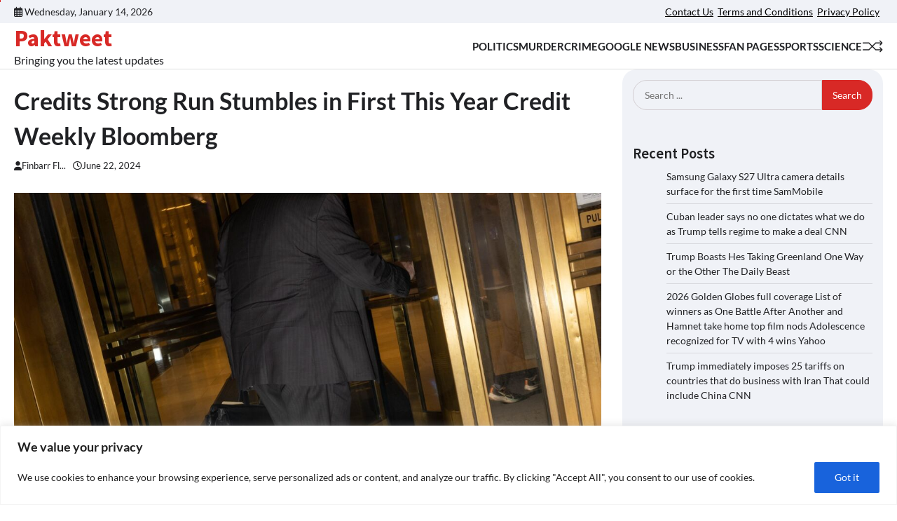

--- FILE ---
content_type: application/x-javascript
request_url: https://www.paktweet.com/wp-content/themes/flash-news-child/script.js?ver=1681586087
body_size: 339
content:
jQuery(function($)
{
    pagesLoaded = [];
    $("a.post-thumbnail").addClass("loading");
    $("img")
    .on("error", function()
    { 
        $(this).parent("a").removeClass("loading");
    }).on("load", function()
    {
        $(this).parent("a").removeClass("loading");
    });

    if($("iframe").length)
    {
        $("iframe").first().attr("title", "Google Subsription Box");
    }
    
    if($(".infinite-scroll").length == 0)
    {
        return;
    }
    $(document).on('scroll', event => {
        const {scrollHeight, scrollTop, clientHeight} = event.target.scrollingElement;
        if (Math.abs(scrollHeight - clientHeight - scrollTop) < 60) 
        {
            var url = jQuery(".nav-previous a").prop("href");
            if(pagesLoaded.indexOf(url) > -1)
            {
                return;
            }
            $(".loading-more").removeClass('hidden');
            pagesLoaded.push(url);
            $.get(url).then(function(html)
            { 
                var articles = $(html).find("article.post");                
                $(".magazine-archive-layout.grid-layout.grid-column-3").append(articles);
                articles.find("a.post-thumbnail").addClass("loading");
                articles.find("img").on("error", function()
                {
                    $(this).parent("a").removeClass("loading");
                }).on("load", function()
                {
                    $(this).parent("a").removeClass("loading");
                });
                var prev = $(html).find(".nav-previous a").prop("href");
                var next = $(html).find(".nav-next a").prop("href");
                jQuery(".nav-previous a").prop("href", prev);
                jQuery(".nav-next a").prop("href", next);
            }).always(function()
            {
                $(".loading-more").addClass('hidden');
                window.document.dispatchEvent(new Event("DOMContentLoaded", {
                  bubbles: true,
                  cancelable: true
                }));
            });
        }
    });

});